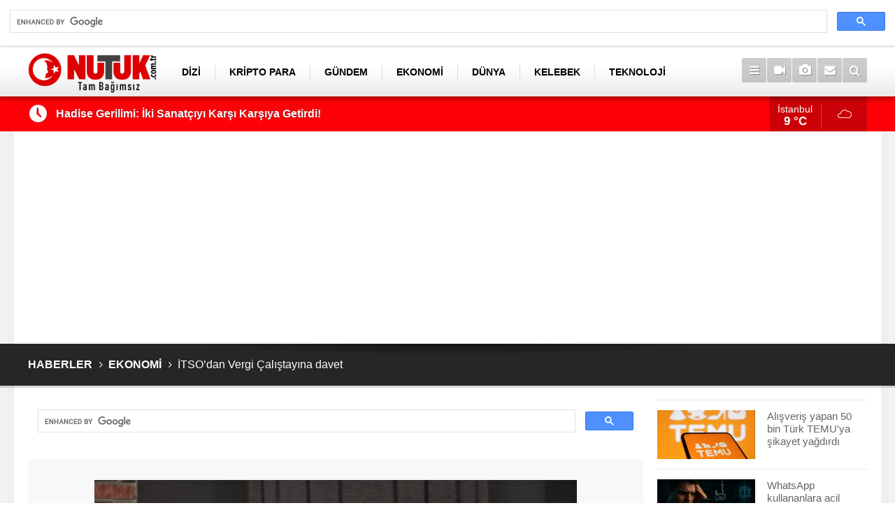

--- FILE ---
content_type: text/html; charset=UTF-8
request_url: https://www.nutuk.com.tr/itsodan-vergi-calistayina-davet-3654h.htm
body_size: 8504
content:
<!DOCTYPE html>
<html lang="tr">
<head>
<meta http-equiv="Content-Type" content="text/html; charset=UTF-8" />
<meta http-equiv="Content-Language" content="tr" />
<meta name="viewport" content="width=device-width,initial-scale=1,minimum-scale=1,maximum-scale=1,user-scalable=0" />
<link rel="icon" href="/favicon.ico"> 
<title>İTSO’dan Vergi Çalıştayına davet</title>
<meta name="description" content="İnegöl Ticaret ve Sanayi Odası (İTSO) Başkanı Yavuz Uğurdağ, Bursa Vergi Dairesi Başkanlığı işbirliğinde düzenlenecek olan Vergi Çalıştayına tüm üyeleri ve mali müşavirleri davet etti." />
<meta name="google-play-app" content="app-id=com.cmbilisim.cmnews.nutuk" />
<link rel="canonical" href="https://www.nutuk.com.tr/itsodan-vergi-calistayina-davet-3654h.htm" />
<link rel="amphtml" href="https://www.nutuk.com.tr/service/amp/itsodan-vergi-calistayina-davet-3654h.htm">
<link rel="image_src" type="image/jpeg" href="https://www.nutuk.com.tr/d/news/4004.jpg" />
<meta name="DC.date.issued" content="2020-02-23T14:27:46+03:00" />
<meta property="og:type" content="article" />
<meta property="og:site_name" content="Nutuk" />
<meta property="og:url" content="https://www.nutuk.com.tr/itsodan-vergi-calistayina-davet-3654h.htm" />
<meta property="og:title" content="İTSO’dan Vergi Çalıştayına davet" />
<meta property="og:description" content="İnegöl Ticaret ve Sanayi Odası (İTSO) Başkanı Yavuz Uğurdağ, Bursa Vergi Dairesi Başkanlığı işbirliğinde düzenlenecek olan Vergi Çalıştayına tüm üyeleri ve mali müşavirleri davet etti." />
<meta property="og:image" content="https://www.nutuk.com.tr/d/news/4004.jpg" />
<meta property="og:image:width" content="880" />
<meta property="og:image:height" content="440" />
<meta name="twitter:card" content="summary_large_image">
<meta name="twitter:image" content="https://www.nutuk.com.tr/d/news/4004.jpg" />
<meta name="twitter:site" content="@nutukcomtr">
<meta name="twitter:url" content="https://www.nutuk.com.tr/itsodan-vergi-calistayina-davet-3654h.htm">
<meta name="twitter:title" content="İTSO’dan Vergi Çalıştayına davet" />
<meta name="twitter:description" content="İnegöl Ticaret ve Sanayi Odası (İTSO) Başkanı Yavuz Uğurdağ, Bursa Vergi Dairesi Başkanlığı işbirliğinde düzenlenecek olan Vergi Çalıştayına tüm üyeleri ve mali müşavirleri davet etti." />
<link href="https://www.nutuk.com.tr/s/style.css?200506.css" type="text/css" rel="stylesheet" />
<script type="text/javascript">var BURL="https://www.nutuk.com.tr/"; var SURL="https://www.nutuk.com.tr/s/"; var DURL="https://www.nutuk.com.tr/d/";</script>
<script type="text/javascript" src="https://www.nutuk.com.tr/s/function.js?200114.js"></script>
<!-- Google tag (gtag.js) -->
<script async src="https://www.googletagmanager.com/gtag/js?id=G-Z5D054RWQ8"></script>
<script>
  window.dataLayer = window.dataLayer || [];
  function gtag(){dataLayer.push(arguments);}
  gtag('js', new Date());

  gtag('config', 'G-Z5D054RWQ8');
</script>

<meta name="google-site-verification" content="41trqhyqgfjRi9RdqSJZ5qW3g9rsOnbN2VurF9Y5ffk" />
<!-- Global site tag (gtag.js) - Google Analytics -->
<script async src="https://www.googletagmanager.com/gtag/js?id=UA-148118006-1"></script>
<script>
  window.dataLayer = window.dataLayer || [];
  function gtag(){dataLayer.push(arguments);}
  gtag('js', new Date());

  gtag('config', 'UA-148118006-1');
</script>

<meta name = "yandex-verification" content = "20cfc62f48d9dd2f" />

<meta name = "yandex-doğrulama" content = "3231a600b2eaf82b" />

<script async src="https://cse.google.com/cse.js?cx=a6dd485bebb0f47fd">
</script>
<div class="gcse-search"></div>
<!--[if lt IE 9]>
<script src="https://oss.maxcdn.com/html5shiv/3.7.2/html5shiv.min.js"></script>
<script src="https://oss.maxcdn.com/respond/1.4.2/respond.min.js"></script>
<![endif]-->
</head>
<body class="body-main ">
<header class="base-header"><div class="container"><a class="logo" href="https://www.nutuk.com.tr/" rel="home"><img class="img-responsive" src="https://www.nutuk.com.tr/s/i/logo.png?2" alt="Nutuk" width="200" height="70" /></a><nav class="nav-top pull-left"><ul class="clearfix"><li class="parent"><a href="https://www.nutuk.com.tr/dizi-haberleri-96hk.htm" target="_self"><span>DİZİ</span></a></li><li class="parent"><a href="https://www.nutuk.com.tr/kripto-para-haberleri-117hk.htm" target="_self"><span>KRİPTO PARA</span></a></li><li class="parent"><a href="https://www.nutuk.com.tr/gundem-haberleri-2hk.htm" target="_self"><span>GÜNDEM</span></a></li><li><a href="https://www.nutuk.com.tr/ekonomi-haberleri-1hk.htm" target="_self"><span>EKONOMİ</span></a></li><li class="parent"><a href="https://www.nutuk.com.tr/dunya-haberleri-79hk.htm" target="_self"><span>DÜNYA</span></a></li><li class="parent"><a href="https://www.nutuk.com.tr/kelebek-haberleri-5hk.htm" target="_self"><span>KELEBEK</span></a></li><li class="parent"><a href="https://www.nutuk.com.tr/teknoloji-haberleri-9hk.htm" target="_self"><span>TEKNOLOJİ</span></a></li><li class="parent"><a href="https://www.nutuk.com.tr/asayis-haberleri-92hk.htm" target="_self"><span>ASAYİŞ</span></a></li><li class="parent"><a href="https://www.nutuk.com.tr/spor-haberleri-76hk.htm" target="_self"><span>SPOR</span></a></li></ul></nav><div class="nav-mini pull-right"><a href="javascript:;" class="toggle" id="menu_toggle" title="Menu" rel="self"><i class="icon-menu"></i></a><a href="https://www.nutuk.com.tr/video-galeri.htm" title="Web TV"><i class="icon-videocam"></i></a><a href="https://www.nutuk.com.tr/foto-galeri.htm" title="Foto Galeri"><i class="icon-camera"></i></a><a href="https://www.nutuk.com.tr/contact.php" title="İletişim"><i class="icon-mail-alt"></i></a><a href="https://www.nutuk.com.tr/search_result.php" title="Site içi arama"><i class="icon-search"></i></a></div><div id="menu"><ul class="topics clearfix"><li><span>Kategoriler</span><ul><li><a href="https://www.nutuk.com.tr/aktuel-haberleri-106hk.htm" target="_self">Aktüel</a></li><li><a href="https://www.nutuk.com.tr/asayis-haberleri-92hk.htm" target="_self">Asayiş</a></li><li><a href="https://www.nutuk.com.tr/astroloji-haberleri-77hk.htm" target="_self">Astroloji</a></li><li><a href="https://www.nutuk.com.tr/devlet-yardimlari-haberleri-116hk.htm" target="_self">Devlet Yardımları</a></li><li><a href="https://www.nutuk.com.tr/dizi-haberleri-96hk.htm" target="_self">Dizi</a></li><li><a href="https://www.nutuk.com.tr/dunya-haberleri-79hk.htm" target="_self">Dünya</a></li><li><a href="https://www.nutuk.com.tr/egitim-haberleri-90hk.htm" target="_self">Eğitim</a></li><li><a href="https://www.nutuk.com.tr/ekonomi-haberleri-1hk.htm" target="_self">Ekonomi</a></li><li><a href="https://www.nutuk.com.tr/emekli-haberleri-103hk.htm" target="_self">Emekli</a></li><li><a href="https://www.nutuk.com.tr/gsm-haberleri-110hk.htm" target="_self">Gsm</a></li><li><a href="https://www.nutuk.com.tr/gundem-haberleri-2hk.htm" target="_self">Gündem</a></li><li><a href="https://www.nutuk.com.tr/halk-bankasi-haberleri-111hk.htm" target="_self">Halk Bankası</a></li><li><a href="https://www.nutuk.com.tr/iskur-haberleri-115hk.htm" target="_self">İşkur</a></li><li><a href="https://www.nutuk.com.tr/kadin-haberleri-80hk.htm" target="_self">Kadın</a></li><li><a href="https://www.nutuk.com.tr/kelebek-haberleri-5hk.htm" target="_self">Kelebek</a></li><li><a href="https://www.nutuk.com.tr/konut-haberleri-114hk.htm" target="_self">Konut</a></li><li><a href="https://www.nutuk.com.tr/kredi-haberleri-98hk.htm" target="_self">Kredi</a></li><li><a href="https://www.nutuk.com.tr/kripto-para-haberleri-117hk.htm" target="_self">Kripto Para</a></li><li><a href="https://www.nutuk.com.tr/memur-haberleri-99hk.htm" target="_self">Memur</a></li><li><a href="https://www.nutuk.com.tr/nasil-yapilir-haberleri-109hk.htm" target="_self">Nasıl Yapılır</a></li><li><a href="https://www.nutuk.com.tr/otomobil-haberleri-113hk.htm" target="_self">Otomobil</a></li><li><a href="https://www.nutuk.com.tr/oyun-haberleri-108hk.htm" target="_self">Oyun</a></li><li><a href="https://www.nutuk.com.tr/politika-haberleri-93hk.htm" target="_self">Politika</a></li><li><a href="https://www.nutuk.com.tr/saglik-haberleri-8hk.htm" target="_self">Sağlık</a></li><li><a href="https://www.nutuk.com.tr/spor-haberleri-76hk.htm" target="_self">Spor</a></li><li><a href="https://www.nutuk.com.tr/ssk-haberleri-97hk.htm" target="_self">Ssk</a></li><li><a href="https://www.nutuk.com.tr/teknoloji-haberleri-9hk.htm" target="_self">Teknoloji</a></li><li><a href="https://www.nutuk.com.tr/vakif-bank-haberleri-112hk.htm" target="_self">Vakıf Bank</a></li><li><a href="https://www.nutuk.com.tr/yasam-haberleri-94hk.htm" target="_self">Yaşam</a></li><li><a href="https://www.nutuk.com.tr/yemek-tarifleri-haberleri-107hk.htm" target="_self">Yemek Tarifleri</a></li></ul></li><li><span>Foto Galeri</span><ul><li><a href="https://www.nutuk.com.tr/bilim-teknoloji-37gk.htm">Bilim & Teknoloji</a></li><li><a href="https://www.nutuk.com.tr/doga-31gk.htm">Doğa</a></li><li><a href="https://www.nutuk.com.tr/ekonomi-39gk.htm">Ekonomi</a></li><li><a href="https://www.nutuk.com.tr/hayvanlar-alemi-33gk.htm">Hayvanlar Alemi</a></li><li><a href="https://www.nutuk.com.tr/karikatur-36gk.htm">Karikatür</a></li><li><a href="https://www.nutuk.com.tr/komik-34gk.htm">Komik</a></li><li><a href="https://www.nutuk.com.tr/magazin-29gk.htm">Magazin</a></li><li><a href="https://www.nutuk.com.tr/mankenler-32gk.htm">Mankenler</a></li><li><a href="https://www.nutuk.com.tr/otomobil-35gk.htm">Otomobil</a></li><li><a href="https://www.nutuk.com.tr/spor-38gk.htm">Spor</a></li><li><a href="https://www.nutuk.com.tr/yasam-28gk.htm">Yaşam</a></li><li><a href="https://www.nutuk.com.tr/yurdum-insani-30gk.htm">Yurdum İnsanı</a></li></ul></li><li><span>Web TV</span><ul><li><a href="https://www.nutuk.com.tr/amator-17vk.htm">Amatör</a></li><li><a href="https://www.nutuk.com.tr/fragmanlar-23vk.htm">Fragmanlar</a></li><li><a href="https://www.nutuk.com.tr/genel-21vk.htm">Genel</a></li><li><a href="https://www.nutuk.com.tr/haber-27vk.htm">Haber</a></li><li><a href="https://www.nutuk.com.tr/hayvanlar-alemi-22vk.htm">Hayvanlar Alemi</a></li><li><a href="https://www.nutuk.com.tr/komik-19vk.htm">Komik</a></li><li><a href="https://www.nutuk.com.tr/magazin-18vk.htm">Magazin</a></li><li><a href="https://www.nutuk.com.tr/muzik-24vk.htm">Müzik</a></li><li><a href="https://www.nutuk.com.tr/sinema-20vk.htm">Sinema</a></li><li><a href="https://www.nutuk.com.tr/spor-16vk.htm">Spor</a></li><li><a href="https://www.nutuk.com.tr/super-yetenek-25vk.htm">Süper Yetenek</a></li><li><a href="https://www.nutuk.com.tr/tv-magazin-26vk.htm">TV Magazin</a></li></ul></li><li><span>Diğer</span><ul><li><a href="https://www.nutuk.com.tr/yazarlar.htm">Yazarlar</a></li><li><a href="https://www.nutuk.com.tr/mansetler.htm">Manşetler</a></li><li><a href="https://www.nutuk.com.tr/gunun-haberleri.htm">Günün Haberleri</a></li><li><a href="https://www.nutuk.com.tr/gazete.htm">Gazete Manşetleri</a></li><li><a href="https://www.nutuk.com.tr/weather_report.php">Hava Durumu</a></li><li><a href="https://www.nutuk.com.tr/prayer.php">Namaz Vakitleri</a></li><li><a href="https://www.nutuk.com.tr/sitene-ekle.htm">Sitene Ekle</a></li><li><a href="https://www.nutuk.com.tr/contact.php">İletişim</a></li></ul></li></ul></div></div></header><main role="main"><div class="bar-lm"><div class="container"><div class="last-min pull-left"><ul class="owl-carousel"><li><a href="https://www.nutuk.com.tr/hadise-gerilimi-iki-sanatciyi-karsi-karsiya-getirdi-60467h.htm">Hadise Gerilimi: İki Sanatçıyı Karşı Karşıya Getirdi!</a></li><li><a href="https://www.nutuk.com.tr/alisveris-yapan-50-bin-turk-temuya-sikayet-yagdirdi-60475h.htm">Alışveriş yapan 50 bin Türk TEMU'ya şikayet yağdırdı</a></li><li><a href="https://www.nutuk.com.tr/whatsapp-kullananlara-acil-uyari-bir-mesajla-aninda-hesabinizi-bosaltiyorlar-60478h.htm">WhatsApp kullananlara acil uyarı! Bir mesajla anında hesabınızı boşaltıyorlar</a></li><li><a href="https://www.nutuk.com.tr/tecavuze-ugradiktan-sonra-sessiz-kalmadi-ulkenin-en-yuksek-nisanini-aldi-60482h.htm">Tecavüze uğradıktan sonra sessiz kalmadı: Ülkenin en yüksek nişanını aldı</a></li><li><a href="https://www.nutuk.com.tr/kolelik-yasasi-resmen-yururlukte-haftalik-izin-icin-10-gun-calisma-sarti-60481h.htm">Kölelik Yasası Resmen Yürürlükte: Haftalık İzin İçin 10 Gün Çalışma Şartı</a></li><li><a href="https://www.nutuk.com.tr/altin-sahneyi-ona-birakti-14-yilin-zirvesinde-60480h.htm">Altın sahneyi ona bıraktı: 14 yılın zirvesinde!</a></li><li><a href="https://www.nutuk.com.tr/bill-gates-10-yil-icinde-yok-olacak-iki-meslegi-acikladi-60477h.htm">Bill Gates 10 yıl içinde yok olacak iki mesleği açıkladı</a></li><li><a href="https://www.nutuk.com.tr/fenerbahcenin-kamp-kadrosu-aciklandi-8-isim-yok-60476h.htm">Fenerbahçe'nin kamp kadrosu açıklandı! 8 isim yok</a></li><li><a href="https://www.nutuk.com.tr/izin-ucretini-pesin-odemeyen-yandi-yargitay-isciyi-hakli-buldu-60474h.htm">İzin ücretini peşin ödemeyen yandı! Yargıtay işçiyi haklı buldu</a></li><li><a href="https://www.nutuk.com.tr/en-dusuk-emekli-maasi-resmen-16-bin-881-tlye-yukseldi-60470h.htm">En düşük emekli maaşı resmen 16 bin 881 TL'ye yükseldi</a></li></ul></div><a class="weather-info pull-right" href="https://www.nutuk.com.tr/weather_report.php" title="Hava durumu"><span class="city">İstanbul<span>9 °C</span></span><span class="icon"><i class="icon-accu-7"></i></span></a></div></div><div class="container"><div class="banner banner-wide" id="banner_logo_bottom"><script async src="https://pagead2.googlesyndication.com/pagead/js/adsbygoogle.js"></script>
<!-- Logo -->
<ins class="adsbygoogle"
     style="display:block"
     data-ad-client="ca-pub-3991472885452618"
     data-ad-slot="6304873140"
     data-ad-format="auto"
     data-full-width-responsive="true"></ins>
<script>
     (adsbygoogle = window.adsbygoogle || []).push({});
</script>
</div></div><div class="page-title"><div class="container"><ol>
<li><a href="https://www.nutuk.com.tr/"><h1>HABERLER</h1></a></li>
<li><a href="https://www.nutuk.com.tr/ekonomi-haberleri-1hk.htm"><h2>EKONOMİ</h2></a></li>
<li><span>İTSO’dan Vergi Çalıştayına davet</span></li></ol></div></div><div class="offset-top"></div><div class="page-inner"><div class="container clearfix"><div class="page-content news-scroll" data-pages="[{&quot;id&quot;:&quot;60482&quot;,&quot;link&quot;:&quot;tecavuze-ugradiktan-sonra-sessiz-kalmadi-ulkenin-en-yuksek-nisanini-aldi-60482h.htm&quot;},{&quot;id&quot;:&quot;60474&quot;,&quot;link&quot;:&quot;izin-ucretini-pesin-odemeyen-yandi-yargitay-isciyi-hakli-buldu-60474h.htm&quot;},{&quot;id&quot;:&quot;60460&quot;,&quot;link&quot;:&quot;ankara-kulisleri-isindi-kabinede-surpriz-tarih-vererek-acikladi-60460h.htm&quot;},{&quot;id&quot;:&quot;60459&quot;,&quot;link&quot;:&quot;okul-servislerine-ve-toplu-tasima-araclarina-zorunluluk-getirildi-60459h.htm&quot;},{&quot;id&quot;:&quot;60461&quot;,&quot;link&quot;:&quot;milat-gazetesi-ankara-temsilcisinden-skandal-ataturk-paylasimi-60461h.htm&quot;},{&quot;id&quot;:&quot;60465&quot;,&quot;link&quot;:&quot;trumpin-beklemedigi-protesto-podyuma-cikti-tribunler-yuhaladi-60465h.htm&quot;},{&quot;id&quot;:&quot;60462&quot;,&quot;link&quot;:&quot;pkknin-silah-birakma-torenine-katilanlarin-masraflarini-karsilayan-isim-belli-oldu-60462h.htm&quot;},{&quot;id&quot;:&quot;60440&quot;,&quot;link&quot;:&quot;ev-hanimlarina-mujde-emeklilikte-prim-indirimi-ve-kismi-emeklilik-imkani-60440h.htm&quot;},{&quot;id&quot;:&quot;60448&quot;,&quot;link&quot;:&quot;fardo-saldirisinin-perde-arkasi-trump-dunyayi-nasil-kandirdi-60448h.htm&quot;},{&quot;id&quot;:&quot;60438&quot;,&quot;link&quot;:&quot;trumptan-istanbul-zirvesine-destek-uygun-olursa-katilacagim-60438h.htm&quot;},{&quot;id&quot;:&quot;60432&quot;,&quot;link&quot;:&quot;erdogandan-yerel-yonetim-mesaji-yeni-reformlarin-sinyali-verildi-60432h.htm&quot;},{&quot;id&quot;:&quot;60433&quot;,&quot;link&quot;:&quot;eski-akpli-huseyin-kocabiyiktan-carpici-iddia-imamogluna-siyasi-kumpas-kuruldu-60433h.htm&quot;},{&quot;id&quot;:&quot;60431&quot;,&quot;link&quot;:&quot;demirtas-hakkinda-tahliye-sinyali-siyasete-donus-ihtimali-gundemde-60431h.htm&quot;},{&quot;id&quot;:&quot;60428&quot;,&quot;link&quot;:&quot;cinli-otomotiv-devleri-turkiye-yolunda-hozon-neta-suv-modeliyle-geliyor-60428h.htm&quot;},{&quot;id&quot;:&quot;60426&quot;,&quot;link&quot;:&quot;borsa-istanbul-haftaya-hizli-basladi-bist-100-endeksi-327-yukseldi-60426h.htm&quot;}]"><div id="news-3654" data-order="1" data-id="3654" data-title="İTSO’dan Vergi Çalıştayına davet" data-url="https://www.nutuk.com.tr/itsodan-vergi-calistayina-davet-3654h.htm"><div class="banner"><script async src="https://cse.google.com/cse.js?cx=1320cf66a31984f90">
</script>
<div class="gcse-search"></div></div><div class="imgc image"><img src="https://www.nutuk.com.tr/d/news/4004.jpg" alt="İTSO’dan Vergi Çalıştayına davet" /></div><div class="banner banner-imgc"><script async src="https://pagead2.googlesyndication.com/pagead/js/adsbygoogle.js"></script>
<!-- Haber Detay Resim Altı 2020 ads -->
<ins class="adsbygoogle"
     style="display:block"
     data-ad-client="ca-pub-3991472885452618"
     data-ad-slot="2542308520"
     data-ad-format="auto"
     data-full-width-responsive="true"></ins>
<script>
     (adsbygoogle = window.adsbygoogle || []).push({});
</script></div><aside class="article-side clearfix"><div class="content-date"><span class="p1">14:25</span><span class="p2">23 Şubat 2020</span></div><div class="content-tools bookmark-block" data-type="1" data-twitter="nutukcomtr"><a class="icon-mail-alt" rel="nofollow" href="javascript:void(0)" onclick="return openPopUp_520x390('https://www.nutuk.com.tr/send_to_friend.php?type=1&amp;id=3654');" title="Arkadaşına Gönder"></a><a class="icon-print" rel="nofollow" href="javascript:void(0)" onclick="return openPopUp_670x500('https://www.nutuk.com.tr/print.php?type=1&amp;id=3654')" title="Yazdır"></a><span class="icon-comment" onclick="$.scrollTo('#comment_form_3654', 600);" title="Yorum Yap"></span></div></aside><article class="news-detail clearfix"><div class="content-heading"><h1 class="content-title">İTSO’dan Vergi Çalıştayına davet</h1><h2 class="content-description"><summary>İnegöl Ticaret ve Sanayi Odası (İTSO) Başkanı Yavuz Uğurdağ, Bursa Vergi Dairesi Başkanlığı işbirliğinde düzenlenecek olan Vergi Çalıştayına tüm üyeleri ve mali müşavirleri davet etti.</summary></h2><div class="banner advert-spot"><script async src="https://pagead2.googlesyndication.com/pagead/js/adsbygoogle.js"></script>
<!-- Spot Altı -->
<ins class="adsbygoogle"
     style="display:block"
     data-ad-client="ca-pub-3991472885452618"
     data-ad-slot="2912939969"
     data-ad-format="auto"
     data-full-width-responsive="true"></ins>
<script>
     (adsbygoogle = window.adsbygoogle || []).push({});
</script></div><div class="text-size"><span onclick="changeFontSize('.text-content', 'u');" title="Yazıyı büyüt">A+</span><span onclick="changeFontSize('.text-content', 'd');" title="Yazıyı küçült">A-</span></div></div><div class="text-content"><p><span style="font-family:Arial,Helvetica,sans-serif;"><span style="font-size:14px;">İnegöl Ticaret ve Sanayi Odası (İTSO), Bursa Vergi Dairesi Başkanlığı işbirliğinde 27 Şubat Perşembe günü 14.00 ile 17.00 saatleri arasında İTSO Konferans Salonu’nda Vergi Çalıştayı düzenliyor. İnegöl’ün gerek iş, gerek eğitim, gerekse sosyo-kültürel hayatının gelişimi için bu ve benzeri eğitim seminerleri ve çalıştaylara büyük önem verdiklerini belirten İnegöl Ticaret ve Sanayi Odası (İTSO) Başkanı Yavuz Uğurdağ, “Bursa Vergi Dairesi Başkanlığımız ile birlikte sinerji içerisinde faydalı programlar düzenliyoruz. Bunlardan bir yenisini 27 Şubat Perşembe günü 14.00-17.00 saatleri arasında Odamız Konferans Salonu’nda gerçekleştireceğiz.</span></span></p><p><span style="font-family:Arial,Helvetica,sans-serif;"><span style="font-size:14px;">Bursa Vergi Dairesi İnsan Kaynakları ve Eğitim Müdürü M. Şakir Aydın’ın moderatörlüğünü yapacağı çalıştayda Bursa Vergi Dairesi Başkanlığı uzmanlarımız ‘İnteraktif Vergi Dairesi’, ‘POS Cihazlarının Vergi İdaresince Takibi’, ‘Beyanname Üzerinden İndirim Yapılabilen Bazı Harcamalar’, ‘Vergi Borçlarının Taksitlendirilmesi’, ‘Muhtasar- SGK Prim Hizmetleri Bildirgesi Birleştirme İşlemleri’, ‘KDV Kanunu İade Süreçleri’, ‘509 Sayılı Vergi Usul Kanunu Genel Tebliğiyle İlgili Son Değişiklikler’ konu başlıklarında önemli bilgilendirmelerde bulunacaklar.</span></span></p><p><span style="font-family:Arial,Helvetica,sans-serif;"><span style="font-size:14px;">Çalıştayımızın iş ve işlemlerin doğru ve bilinçli bir şekilde yürütülebilmesi noktasında büyük katkı sağlayacağına inanıyor, tüm üyelerimizi ve mali müşavirleri programımıza davet ediyorum” dedi.</span></span></p></div></article><section class="comment-block"><h1 class="caption"><span>HABERE</span> YORUM KAT</h1><div class="comment_add clearfix"><form method="post" id="comment_form_3654" onsubmit="return addComment(this, 1, 3654);"><textarea name="comment_content" class="comment_content" rows="6" placeholder="YORUMUNUZ" maxlength="750"></textarea><input type="hidden" name="reply" value="0" /><span class="reply_to"></span><input type="text" name="member_name" class="member_name" placeholder="AD-SOYAD" /><input type="submit" name="comment_submit" class="comment_submit" value="YORUMLA" /></form><div class="info"><b>UYARI:</b> Sizlerin seslerini duyurabilmek için konu ile alakalı yorumlarınızı, görüşlerinizi fikirlerinizi mutlaka yazın. <br/> Küfür, hakaret, rencide edici cümleler veya imalar, inançlara saldırı içeren, imla kuralları ile yazılmamış,<br /> Türkçe karakter kullanılmayan ve büyük harflerle yazılmış yorumlar onaylanmamaktadır.</div></div></section></div></div><aside class="base-side position-sticky clearfix"><div class="headline-side"><ul class="row ms-row-fit show-scroll"><li class="col-xs-12 col-ms-12 col-sm-6 col-md-12"><a href="https://www.nutuk.com.tr/alisveris-yapan-50-bin-turk-temuya-sikayet-yagdirdi-60475h.htm"><span class="i imgc"><img class="lazy" data-src="https://www.nutuk.com.tr/d/news_t/60796.jpg" alt="Alışveriş yapan 50 bin Türk TEMU&#039;ya şikayet yağdırdı" width="140" height="70" /></span><span class="t">Alışveriş yapan 50 bin Türk TEMU'ya şikayet yağdırdı</span></a></li><li class="col-xs-12 col-ms-12 col-sm-6 col-md-12"><a href="https://www.nutuk.com.tr/whatsapp-kullananlara-acil-uyari-bir-mesajla-aninda-hesabinizi-bosaltiyorlar-60478h.htm"><span class="i imgc"><img class="lazy" data-src="https://www.nutuk.com.tr/d/news_t/60799.jpg" alt="WhatsApp kullananlara acil uyarı! Bir mesajla anında hesabınızı boşaltıyorlar" width="140" height="70" /></span><span class="t">WhatsApp kullananlara acil uyarı! Bir mesajla anında hesabınızı boşaltıyorlar</span></a></li><li class="col-xs-12 col-ms-12 col-sm-6 col-md-12"><a href="https://www.nutuk.com.tr/bill-gates-10-yil-icinde-yok-olacak-iki-meslegi-acikladi-60477h.htm"><span class="i imgc"><img class="lazy" data-src="https://www.nutuk.com.tr/d/news_t/60798.jpg" alt="Bill Gates 10 yıl içinde yok olacak iki mesleği açıkladı" width="140" height="70" /></span><span class="t">Bill Gates 10 yıl içinde yok olacak iki mesleği açıkladı</span></a></li><li class="col-xs-12 col-ms-12 col-sm-6 col-md-12"><a href="https://www.nutuk.com.tr/uzmanlar-uyardi-pazartesi-sendromu-kalp-krizi-sebebi-60479h.htm"><span class="i imgc"><img class="lazy" data-src="https://www.nutuk.com.tr/d/news_t/60800.jpg" alt="Uzmanlar uyardı: Pazartesi sendromu kalp krizi sebebi" width="140" height="70" /></span><span class="t">Uzmanlar uyardı: Pazartesi sendromu kalp krizi sebebi</span></a></li><li class="col-xs-12 col-ms-12 col-sm-6 col-md-12"><a href="https://www.nutuk.com.tr/taurin-takviyesi-losemi-hastalarinda-tehlike-sinyali-veriyor-60443h.htm"><span class="i imgc"><img class="lazy" data-src="https://www.nutuk.com.tr/d/news_t/60764.jpg" alt="Taurin Takviyesi Lösemi Hastalarında Tehlike Sinyali Veriyor" width="140" height="70" /></span><span class="t">Taurin Takviyesi Lösemi Hastalarında Tehlike Sinyali Veriyor</span></a></li><li class="col-xs-12 col-ms-12 col-sm-6 col-md-12"><a href="https://www.nutuk.com.tr/stresten-kimyasallara-bas-agrisini-tetikleyen-6-az-bilinen-sebep-60376h.htm"><span class="i imgc"><img class="lazy" data-src="https://www.nutuk.com.tr/d/news_t/60697.jpg" alt="Stresten Kimyasallara: Baş Ağrısını Tetikleyen 6 Az Bilinen Sebep" width="140" height="70" /></span><span class="t">Stresten Kimyasallara: Baş Ağrısını Tetikleyen 6 Az Bilinen Sebep</span></a></li><li class="col-xs-12 col-ms-12 col-sm-6 col-md-12"><a href="https://www.nutuk.com.tr/kus-gribi-virusu-h5n1de-endise-verici-mutasyonlar-tespit-edildi-60375h.htm"><span class="i imgc"><img class="lazy" data-src="https://www.nutuk.com.tr/d/news_t/60696.jpg" alt="Kuş Gribi Virüsü H5N1&#039;de Endişe Verici Mutasyonlar Tespit Edildi" width="140" height="70" /></span><span class="t">Kuş Gribi Virüsü H5N1'de Endişe Verici Mutasyonlar Tespit Edildi</span></a></li><li class="col-xs-12 col-ms-12 col-sm-6 col-md-12"><a href="https://www.nutuk.com.tr/apple-ab-duzenlemeleri-geregi-uc-iphone-modelini-satistan-kaldirdi-60312h.htm"><span class="i imgc"><img class="lazy" data-src="https://www.nutuk.com.tr/d/news_t/60631.jpg" alt="Apple, AB Düzenlemeleri Gereği Üç iPhone Modelini Satıştan Kaldırdı" width="140" height="70" /></span><span class="t">Apple, AB Düzenlemeleri Gereği Üç iPhone Modelini Satıştan Kaldırdı</span></a></li><li class="col-xs-12 col-ms-12 col-sm-6 col-md-12"><a href="https://www.nutuk.com.tr/cevre-kanunu-kapsaminda-plastik-posetlere-zammi-resmi-gazetede-yayimlandi-60311h.htm"><span class="i imgc"><img class="lazy" data-src="https://www.nutuk.com.tr/d/news_t/60630.jpg" alt="Çevre Kanunu Kapsamında Plastik Poşetlere Zammı Resmi Gazete’de Yayımlandı" width="140" height="70" /></span><span class="t">Çevre Kanunu Kapsamında Plastik Poşetlere Zammı Resmi Gazete’de Yayımlandı</span></a></li><li class="col-xs-12 col-ms-12 col-sm-6 col-md-12"><a href="https://www.nutuk.com.tr/telefonunuzu-hizla-sarj-etmenin-gizli-yollari-7-sasirtici-taktik-60210h.htm"><span class="i imgc"><img class="lazy" data-src="https://www.nutuk.com.tr/d/news_t/60540.jpg" alt="Telefonunuzu Hızla Şarj Etmenin Gizli Yolları: 7 Şaşırtıcı Taktik!" width="140" height="70" /></span><span class="t">Telefonunuzu Hızla Şarj Etmenin Gizli Yolları: 7 Şaşırtıcı Taktik!</span></a></li></ul></div><div class="side-content news-side-list"><div class="side-caption-2"><span>Bu Kategorideki Diğer Haberler</span></div><div class="row ms-row-fit"><a class="col-xs-12 col-ms-6 col-sm-6 col-md-12" href="https://www.nutuk.com.tr/alisveris-yapan-50-bin-turk-temuya-sikayet-yagdirdi-60475h.htm"><img class="img-responsive" src="https://www.nutuk.com.tr/d/news/60796.jpg" alt="Alışveriş yapan 50 bin Türk TEMU&#039;ya şikayet yağdırdı" /><span class="t">Alışveriş yapan 50 bin Türk TEMU'ya şikayet yağdırdı</span></a><a class="col-xs-12 col-ms-6 col-sm-6 col-md-12" href="https://www.nutuk.com.tr/altin-sahneyi-ona-birakti-14-yilin-zirvesinde-60480h.htm"><img class="img-responsive" src="https://www.nutuk.com.tr/d/news/60801.jpg" alt="Altın sahneyi ona bıraktı: 14 yılın zirvesinde!" /><span class="t">Altın sahneyi ona bıraktı: 14 yılın zirvesinde!</span></a><a class="col-xs-12 col-ms-6 col-sm-6 col-md-12" href="https://www.nutuk.com.tr/izin-ucretini-pesin-odemeyen-yandi-yargitay-isciyi-hakli-buldu-60474h.htm"><img class="img-responsive" src="https://www.nutuk.com.tr/d/news/60795.jpg" alt="İzin ücretini peşin ödemeyen yandı! Yargıtay işçiyi haklı buldu" /><span class="t">İzin ücretini peşin ödemeyen yandı! Yargıtay işçiyi haklı buldu</span></a><a class="col-xs-12 col-ms-6 col-sm-6 col-md-12" href="https://www.nutuk.com.tr/bankacilik-devlerinden-turkiye-icin-faiz-randevusu-60452h.htm"><img class="img-responsive" src="https://www.nutuk.com.tr/d/news/60773.jpg" alt="Bankacılık devlerinden Türkiye için faiz randevusu" /><span class="t">Bankacılık devlerinden Türkiye için faiz randevusu</span></a><a class="col-xs-12 col-ms-6 col-sm-6 col-md-12" href="https://www.nutuk.com.tr/unlu-ekonomist-piyasalarin-tepkisizliginin-nedenini-acikladi-60450h.htm"><img class="img-responsive" src="https://www.nutuk.com.tr/d/news/60771.jpg" alt="Ünlü ekonomist piyasaların tepkisizliğinin nedenini açıkladı" /><span class="t">Ünlü ekonomist piyasaların tepkisizliğinin nedenini açıkladı</span></a></div></div></aside></div></div></main><div class="container"><div class="banner banner-wide"><span style="display: none;" a title="Jojobet" href="https://jojobet.com/home3/" style="overflow: auto; position: fixed; height: 0pt; width: 0pt;">Jojobet</a>

<span style="display: none;" a title="Jojobet" href=" https://www.jojobet1015.com/" style="overflow: auto; position: fixed; height: 0pt; width: 0pt;">Jojobet</a>

<div style="display: none;"><a href="https://merit.bet" title="meritbet">meritbet</a></div></div></div><footer class="base-footer"><div class="container"><a class="logo" href="https://www.nutuk.com.tr/" rel="home"><img class="img-responsive" src="https://www.nutuk.com.tr/s/i/logo.png" alt="Nutuk" width="200" height="70" /></a><ul class="nav-footer"><li class="parent"><a href="https://www.nutuk.com.tr/yemek-tarifleri-haberleri-107hk.htm" target="_self">Yemek Tarifleri</a></li><li class="parent"><a href="https://www.nutuk.com.tr/oyun-haberleri-108hk.htm" target="_self">Oyun</a></li><li class="parent"><a href="https://www.nutuk.com.tr/./" target="_self">Ana Sayfa</a></li><li class="parent"><a href="https://www.nutuk.com.tr/kunye-6s.htm" target="_self">Künye</a></li><li class="parent"><a href="https://www.nutuk.com.tr/contact.php" target="_self">İletişim</a></li><li class="parent"><a href="https://www.nutuk.com.tr/rss/" target="_self">RSS</a></li></ul><div class="nav-social"><a href="http://www.facebook.com/nutuk.com.tr" rel="nofollow" target="_blank" title="Facebook ile takip et"><i class="icon-facebook"></i></a><a href="https://twitter.com/nutukcomtr" rel="nofollow" target="_blank" title="Twitter ile takip et"><i class="icon-twitter"></i></a><a href="https://www.nutuk.com.tr/rss/" target="_blank" title="RSS, News Feed, Haber Beslemesi"><i class="icon-rss"></i></a><a href="https://www.nutuk.com.tr/member_login.php" title="Üye girişi"><i class="icon-lock"></i></a><a href="https://www.nutuk.com.tr/search_result.php" title="Site içi arama"><i class="icon-search"></i></a></div><div class="info">Tüm Hakları Saklıdır &copy; 2017 <h1>Nutuk</h1> &nbsp;|&nbsp; <span class="cm-sign"><a href="https://www.cmbilisim.com/haber-portali-20s.htm" target="_blank" title="CMNews Haber Portalı Scripti">Haber Scripti</a><i class="icon-cm" title="CM Bilişim Teknolojileri"></i></span></div><div class="back-to-top"><i class="icon-up-open"></i></div><div class="nav-ql"><ul class="clearfix"><li class="parent"><i class="icon-angle-right"></i><a href="https://www.nutuk.com.tr/ssk-haberleri-97hk.htm" target="_self">Ssk</a></li><li class="parent"><i class="icon-angle-right"></i><a href="https://www.nutuk.com.tr/kredi-haberleri-98hk.htm" target="_self">Kredi</a></li><li class="parent"><i class="icon-angle-right"></i><a href="https://www.nutuk.com.tr/memur-haberleri-99hk.htm" target="_self">Memur</a></li><li class="parent"><i class="icon-angle-right"></i><a href="https://www.nutuk.com.tr/ziraat-bankasi-haberleri-105hk.htm" target="_self">Ziraat Bankası</a></li><li class="parent"><i class="icon-angle-right"></i><a href="https://www.nutuk.com.tr/e-devlet-haberleri.htm" target="_self">E-devlet</a></li><li class="parent"><i class="icon-angle-right"></i><a href="https://www.nutuk.com.tr/aktuel-haberleri-106hk.htm" target="_self">Aktüel</a></li><li class="parent"><i class="icon-angle-right"></i><a href="https://www.nutuk.com.tr/nasil-yapilir-haberleri-109hk.htm" target="_self">Nasıl Yapılır</a></li><li class="parent"><i class="icon-angle-right"></i><a href="https://www.nutuk.com.tr/gsm-haberleri-110hk.htm" target="_self">Gsm</a></li><li class="parent"><i class="icon-angle-right"></i><a href="https://www.nutuk.com.tr/halk-bankasi-haberleri-111hk.htm" target="_self">Halk Bankası</a></li><li class="parent"><i class="icon-angle-right"></i><a href="https://www.nutuk.com.tr/vakif-bank-haberleri-112hk.htm" target="_self">Vakıf Bank</a></li><li class="parent"><i class="icon-angle-right"></i><a href="https://www.nutuk.com.tr/otomobil-haberleri-113hk.htm" target="_self">Otomobil</a></li><li class="parent"><i class="icon-angle-right"></i><a href="https://www.nutuk.com.tr/konut-haberleri-114hk.htm" target="_self">Konut</a></li><li class="parent"><i class="icon-angle-right"></i><a href="https://www.nutuk.com.tr/iskur-haberleri-115hk.htm" target="_self">İşkur</a></li><li class="parent"><i class="icon-angle-right"></i><a href="https://www.nutuk.com.tr/devlet-yardimlari-haberleri-116hk.htm" target="_self">Devlet Yardımları</a></li><li class="parent"><i class="icon-angle-right"></i><a href="https://www.nutuk.com.tr/emekli-haberleri-103hk.htm" target="_self">Emekli</a></li></ul></div><div class="footer-news"><h2><a href="https://www.nutuk.com.tr/gunun-haberleri.htm">Günün Öne Çıkan Haberleri</a></h2><ul class="clearfix"></ul></div></div></footer><div class="footer-fixed-banner"> <div class="banner-close">Reklamı Kapat</div> <script async src="https://pagead2.googlesyndication.com/pagead/js/adsbygoogle.js"></script>
<!-- 300-250 esnek -->
<ins class="adsbygoogle"
     style="display:inline-block;width:300px;height:250px"
     data-ad-client="ca-pub-3991472885452618"
     data-ad-slot="8997811670"></ins>
<script>
     (adsbygoogle = window.adsbygoogle || []).push({});
</script></div><script type="application/ld+json">
{
    "@context": "http://schema.org",
    "@graph": [
        {
            "@type": "WebSite",
            "url": "https://www.nutuk.com.tr/",
            "name": "Nutuk - Son dakika Haberleri, En Son Güncel İnternet Haber Merkezi",
            "description": "Son dakika haberler, en son güncel haber, internet haberleri ve daha fazlasına ulaşmak için haber sitemizi ziyaret edin! Günün manşetleri, gazete başlıkları",
            "image": {
                "@type": "ImageObject",
                "url": "https://www.nutuk.com.tr/s/i/facebook-default-share.png",
                "width": 600,
                "height": 315
            },
            "potentialAction": {
                "@type": "SearchAction",
                "target": "https://www.nutuk.com.tr/search_result.php?search_key={search_term_string}",
                "query-input": "required name=search_term_string"
            }
        },
        {
            "@type": "Organization",
            "name": "Nutuk",
            "url": "https://www.nutuk.com.tr/",
            "logo": "https://www.nutuk.com.tr/s/i/logo.png",
            "address": "nutukmedya45@gmail.com",
            "sameAs": [
                "http://www.facebook.com/nutuk.com.tr",
                "https://twitter.com/nutukcomtr"
            ]
        },
        {
            "@type": "BreadcrumbList",
            "itemListElement": [
                {
                    "@type": "ListItem",
                    "position": 1,
                    "item": {
                        "@id": "https://www.nutuk.com.tr/",
                        "name": "Haberler"
                    }
                },
                {
                    "@type": "ListItem",
                    "position": 2,
                    "item": {
                        "@id": "https://www.nutuk.com.tr/ekonomi-haberleri-1hk.htm",
                        "name": "Ekonomi"
                    }
                }
            ]
        },
        {
            "@type": "NewsArticle",
            "datePublished": "2020-02-23T14:27:46+03:00",
            "dateCreated": "2020-02-23T14:27:46+03:00",
            "dateModified": "2020-02-23T15:07:57+03:00",
            "headline": "İTSO’dan Vergi Çalıştayına davet",
            "alternativeHeadline": "İTSO’dan Vergi Çalıştayına davet",
            "description": "İnegöl Ticaret ve Sanayi Odası (İTSO) Başkanı Yavuz Uğurdağ, Bursa Vergi Dairesi Başkanlığı işbirliğinde düzenlenecek olan Vergi Çalıştayına tüm üyeleri ve mali müşavirleri davet etti.",
            "articleSection": "Ekonomi",
            "image": [
                "https://www.nutuk.com.tr/d/news/4004.jpg"
            ],
            "speakable": {
                "@type": "SpeakableSpecification",
                "cssSelector": [
                    ".content-title",
                    ".content-description",
                    ".text-content"
                ]
            },
            "author": {
                "@type": "Organization",
                "name": "Nutuk.com.tr",
                "logo": {
                    "@type": "ImageObject",
                    "url": "https://www.nutuk.com.tr/s/i/logo.png",
                    "width": "250",
                    "height": "100"
                }
            },
            "publisher": {
                "@type": "Organization",
                "name": "Nutuk.com.tr",
                "logo": {
                    "@type": "ImageObject",
                    "url": "https://www.nutuk.com.tr/s/i/logo.png",
                    "width": "250",
                    "height": "100"
                }
            },
            "mainEntityOfPage": "https://www.nutuk.com.tr/itsodan-vergi-calistayina-davet-3654h.htm",
            "inLanguage": "tr-TR"
        }
    ]
}
</script>
<!-- 0.0058450698852539 --></body></html>

--- FILE ---
content_type: text/html; charset=utf-8
request_url: https://www.google.com/recaptcha/api2/aframe
body_size: 114
content:
<!DOCTYPE HTML><html><head><meta http-equiv="content-type" content="text/html; charset=UTF-8"></head><body><script nonce="92nIjcok_XSTObnZRUVp6w">/** Anti-fraud and anti-abuse applications only. See google.com/recaptcha */ try{var clients={'sodar':'https://pagead2.googlesyndication.com/pagead/sodar?'};window.addEventListener("message",function(a){try{if(a.source===window.parent){var b=JSON.parse(a.data);var c=clients[b['id']];if(c){var d=document.createElement('img');d.src=c+b['params']+'&rc='+(localStorage.getItem("rc::a")?sessionStorage.getItem("rc::b"):"");window.document.body.appendChild(d);sessionStorage.setItem("rc::e",parseInt(sessionStorage.getItem("rc::e")||0)+1);localStorage.setItem("rc::h",'1767116884517');}}}catch(b){}});window.parent.postMessage("_grecaptcha_ready", "*");}catch(b){}</script></body></html>